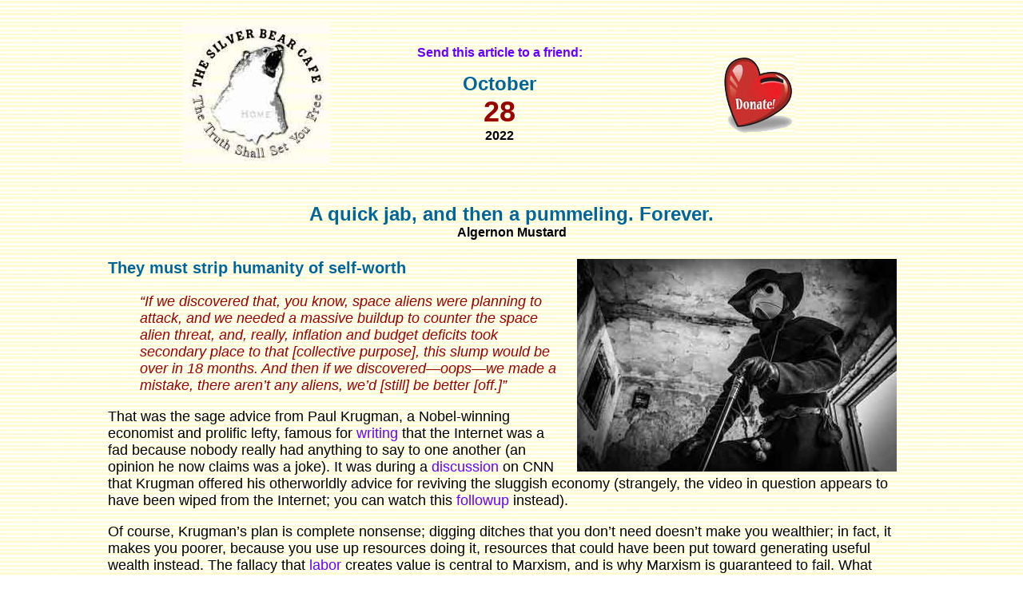

--- FILE ---
content_type: text/html; charset=UTF-8
request_url: https://silverbearcafe.com/private/10.22/pummeling.html
body_size: 27812
content:
<!DOCTYPE HTML PUBLIC "-//W3C//DTD HTML 4.01 Transitional//EN" "http://www.w3.org/TR/html4/loose.dtd">
<html>
<head>
<meta http-equiv="Content-Language" content="en-us">
<meta http-equiv="Content-Type" content="text/html; charset=UTF-8">
<title>The Silver Bear Cafe</title>
<meta http-equiv="Content-Type" content="text/html; charset=iso-8859-1">
<meta name="Description" content="The Silver Bear Cafe keeps its subscribers informed on issues that adversely affect the conservation of capital and strategies to preserve and increase ones financial security.">
<meta http-equiv="revisit" content="daily, 24 hours">



<style type="text/css">
.CSSTitle {
	font-family: Arial, Helvetica, sans-serif;
	font-size: 24px;
	font-style: normal;
	font-weight: bold;
	color: #069;
	text-align: center;
}
.CSSLink {
	font-family: Arial, Helvetica, sans-serif;
	font-size: 16px;
	color: #900;
	text-align: center;
}
.CSSAttribution {
	font-size: 14px;
	font-family: Arial, Helvetica, sans-serif;
	font-style: italic;
	font-weight: bold;
	color: #900;
	text-align: left;
}
.CSSAuthor {
	font-family: Arial, Helvetica, sans-serif;
	font-size: 16px;
	font-style: normal;
	font-weight: bold;
	color: #000;
	letter-spacing: normal;
	text-align: center;
	word-spacing: normal;
}
.CSSNotes {
	font-family: Arial, Helvetica, sans-serif;
	font-size: 12px;
	font-style: normal;
	font-weight: normal;
	color: #009;
	letter-spacing: normal;
	text-align: left;
	word-spacing: normal;
}
.DATE {
	font-family: Arial, Helvetica, sans-serif;
	font-size: 36px;
	font-weight: bold;
	color: #900;
}
a:link {
	text-decoration: none;
	font-weight: normal;
	color: #60F;
}
a:visited {
	text-decoration: none;
	color: #900;
}
a:hover {
	text-decoration: none;
	color: #F3C;
}
a:active {
	text-decoration: none;
	font-family: Arial, Helvetica, sans-serif;
	font-size: 16px;
	font-style: normal;
	font-weight: normal;
	color: #30F;
}
.CSSInterviewer {
	font-family: Arial, Helvetica, sans-serif;
	font-weight: bold;
	color: #069;
	letter-spacing: normal;
	text-align: left;
	word-spacing: normal;
	font-size: 18px;
	font-style: normal;
}
.CSSInterviewee {
	font-family: Arial, Helvetica, sans-serif;
	font-size: 18px;
	font-style: normal;
	font-weight: bold;
	color: #F00;
	letter-spacing: normal;
	text-align: left;
	word-spacing: normal;
}
.CSSRed {
	font-family: Arial, Helvetica, sans-serif;
	font-size: 18px;
	text-align: left;
	font-weight: normal;
	color: #900;
}
.CSSBody {
	font-family: Arial, Helvetica, sans-serif;
	font-size: 18px;
	font-style: normal;
	font-weight: normal;
	color: #000;
	letter-spacing: normal;
	text-align: left;
	word-spacing: normal;
}
.CSSTopic {
	font-family: Arial, Helvetica, sans-serif;
	font-size: 20px;
	font-style: normal;
	font-weight: bold;
	color: #069;
	letter-spacing: normal;
	text-align: left;
	word-spacing: normal;
}
.CSSList {
	font-family: Arial, Helvetica, sans-serif;
	font-size: 18px;
	font-weight: bold;
	color: #009;
	text-align: left;
}
.CSSAttribute {
	font-family: Arial, Helvetica, sans-serif;
	font-size: 14px;
	font-style: italic;
	font-weight: normal;
	color: #900;
	letter-spacing: normal;
	text-align: left;
	word-spacing: normal;
}
.CSSPhototag {
	font-family: Arial, Helvetica, sans-serif;
	font-size: 12px;
	font-style: normal;
	font-weight: bold;
	color: #009;
	letter-spacing: normal;
	text-align: center;
	word-spacing: normal;
}
$('img').mousedown(function (e) {
  if(e.button == 2) { // right click
    return false; // do nothing!
  }

.unselectable {
  -webkit-user-select: none;  /* Chrome all / Safari all */
  -moz-user-select: none;     /* Firefox all */
  -ms-user-select: none;      /* IE 10+ */
  user-select: none;          /* Likely future */       
} 

</style>
</head>

<body background="../images/beartile.jpg" text="#000000">
<table width="826" border="0" cellpadding="0" align ="center">
  <tr>
    <td width="184" height="164"><p align="center"><font color="#000000" size="2" face="Arial, Helvetica, sans-serif"><a href="http://www.silverbearcafe.com/private/home.html"><img src="../08.22/images/bearlogotemp.jpg" width="184" height="184" border="0"></a></p></td>
    <td width="420"><p align="center"><a name="top" id="top"></a><a href="mailto:?subject=Silver Bear Cafe's Featured Article...&body=I trust the Silver Bear Cafe, everyday,  to provide wonderfully informative articles. Here is one I thought you would appreciate: http://www.silverbearcafe.com/private/10.22/pummeling.html" class="CSSLink"><strong>Send this article to a friend:</strong></a></p>
      <p align="center" class="P"><span class="CSSTitle">October</span><br>
        <span class="DATE">28</span><br>
    <span class="CSSAuthor">2022</span></p></td>
    <td width="214"><div align="center"><a href="../donations.html"><img src="../08.17/images/donation.jpg" width="101" height="100" /></a></div></td>
  </tr>
</table>
<table width="1014" border="0" cellpadding="0" align ="center">
  <tr>
    <td width="1010" height="789"><p class="CSSTitle" data-css="tve-u-1713a6905f4">A quick jab, and then a pummeling. Forever.<br>
        <span class="CSSAuthor">Algernon Mustard</span></p>
      <p class="CSSTopic"><strong><strong><span class="CSSBody"><a href="https://www.helmholtz-berlin.de/pubbin/news_seite?nid=24175&sprache=en&seitenid=1" target="_blank"><em><span class="CSSTitle"><strong><em><strong><em><strong><strong><strong><em><img src="images/plague.jpg" width="400" hspace="23" height="266" align="right"></em></strong></strong></strong></em></strong></em></strong></span></em></a></span></strong>They must strip humanity of self-worth</strong></p>
      <blockquote>
        <p class="CSSRed"><em>&ldquo;If we discovered that, you know, space aliens were planning to attack, and we needed a massive buildup to counter the space alien threat, and, really, inflation and budget deficits took secondary place to that [collective purpose], this slump would be over in 18 months. And then if we discovered—oops—we made a mistake, there aren&rsquo;t any aliens, we&rsquo;d [still] be better [off.]&rdquo;</em></p>
      </blockquote>
      <p class="CSSBody">That was the sage advice from Paul Krugman, a Nobel-winning economist and prolific lefty, famous for <a href="https://www.businessinsider.com/paul-krugman-responds-to-internet-quote-2013-12">writing</a> that the Internet was a fad because nobody really had anything to say to one another (an opinion he now claims was a joke). It was during a <a href="https://www.huffpost.com/entry/paul-krugman-fake-alien-invasion_n_926995">discussion</a> on CNN that Krugman offered his other­worldly advice for reviving the sluggish economy (strangely, the video in question appears to have been wiped from the Internet; you can watch this <a href="https://youtu.be/4LOQw34jxLU?t=128">followup</a> instead). </p>
      <p class="CSSBody">Of course, Krugman&rsquo;s plan is complete nonsense; digging ditches that you don&rsquo;t need doesn&rsquo;t make you wealthier; in fact, it makes you poorer, because you use up resources doing it, resources that could have been put toward generating useful wealth instead. The fallacy that <a href="https://en.wikipedia.org/wiki/Labor_theory_of_value">labor</a> creates value is central to Marxism, and is why Marxism is guaranteed to fail. What matters is working smart, not working hard.</p>
      <p class="CSSBody"><strong>However, there is one way in which digging dumb ditches <em>does</em> work: Tricking creditors into giving up the payments they expect to receive from debtors.</strong></p>
      <p class="CSSBody">For instance, a government goes into debt by issuing bonds (a promise to pay people back with interest), but nobody wants to buy these bonds, because the bonds represent a junk promise from a junk organization whose core competency is turning wealth into junk; so, instead, a central bank acts as the bond buyer of last resort: The central bank prints new currency units with which to buy the government&rsquo;s junk bonds. The government takes this newly printed currency and begins spending it; the bureaucrats wave the fresh cash around to coax society&rsquo;s men to go to bed sober, wake up early in the morning, grab their shovels, and dig ditches that nobody needs. The laborers get paid handsomely for this worthless work, allowing them to use that currency to pay off their existing debts.</p>
      <p class="CSSBody">Having had their loans paid back by the former-debtors, the former-creditors will go out into the world to spend their accumulated currency units, only to find that there is not as much wealth out there as they thought! Because the digging of ditches is not generating wealth, but rather using up wealth, the result is more units of currency chasing fewer units of wealth; that is, the result is inflation. <em>The currency is not worth what it used to be!</em> In reality, the former-creditors were not paid back; they thought they&rsquo;d be able to retire on their investments in the laborers, but it turns out that the cost of living is now so high, they&rsquo;ll probably have to go dig ditches too (or maybe find a cushy white-collar job <a href="https://en.wikipedia.org/wiki/Walmart_greeter">greeting patrons</a> at the local Big Box Store).</p>
      <p class="CSSBody">Yet, despite all the hardship, these bamboozled former-creditors won&rsquo;t be able to say that they were cheated by the former-debtors, because all parties seemingly met their contractual obligations. The creditors loaned out currency units, and the debtors paid it back with interest; the debt was <a href="https://www.zerohedge.com/markets/there-too-much-debt-world-so-they-must-inflate-it-away-which-they-will-thats-only-thing-you">inflated away</a>.</p>
      <p class="CSSBody">Of course, this inflation affects everybody negatively; it is not merely a transfer of wealth from the Rich to the poor. Soon, even those poor laborers won&rsquo;t be able to make ends meet anymore. Whatever shall they do? Of course, they&rsquo;ll have to go into debt again to keep their children fed. &ldquo;Won&rsquo;t anybody think of the children?!&rdquo; they&rsquo;ll scream; that will become the political cry of the day, and the policy­makers&rsquo; predatory pity will produce the obvious solution: a <em>Modern Monetary Theory</em> (<a href="https://en.wikipedia.org/wiki/Modern_Monetary_Theory">MMT</a>), in which it becomes normal for a government to print currency specifically to hand it out to the little folk, thereby in­st­it­ut­ion­al­iz­ing the ongoing transfer of wealth from the &ldquo;Haves&rdquo; to the &ldquo;Have Nots&rdquo;, and then from the &ldquo;Have Nots&rdquo; to the ditches. So goes the economy, which is to say, so goes society: &ldquo;earth to earth; ashes to ashes; dust to dust.&rdquo; </p>
      <p class="CSSBody"><strong>The (false) hope is that if <a href="https://www.zerohedge.com/markets/central-banks-are-impotent-russell-napier-warns-shift-power-cannot-be-underestimated">debt can be paid down</a> faster than it increases, or if &ldquo;usury&rdquo; (e.g., extortion by credit card companies) is outlawed altogether, then eventually <em>Utopia</em> will be achieved: Though everybody will be as poor as the dirt they&rsquo;re digging from ditches that nobody needs, at least they&rsquo;ll all finally be debt free.</strong> Even better, the commoners will have become dependent on The System, thus establishing a stronghold for the Elites. As they take their place at the top of the Ivory Tower, the Elites will make a grand gesture to the unwashed masses below; they will hold a celebratory <a href="https://en.wikipedia.org/wiki/Jubilee_(biblical)"><em>Jubilee</em></a> in which they direct <em>their</em> Central Bank to forgive the one last debtor, <em>their</em> Government. After all, the bonds have been repaid with much interest: <strong>The Elites traded arbitrary numbers on paper in exchange for Raw Power over Mankind.</strong>      </p>
      <p class="CSSTopic">There are 2 problems, though, one small and one Big.</p>
      <p class="CSSBody">The small problem is that most humans are incapable of paying off their debt voluntarily; even if debt is outlawed, people will privately, in the &ldquo;shadow&rdquo; economy, go into debt just to keep up with the Joneses; like drug addicts, they&rsquo;ll steal, cheat, and kill for their increasingly dangerous dose of delusion. <em>That&rsquo;s the small problem.</em> The Big problem is that people will know they&rsquo;ve become dirt poor because of the monetary policies of the Government; while former-creditors and former-debtors won&rsquo;t be able to point the finger at each other, they will <em>ALL</em> point the finger at the Policy­makers. &ldquo;<em>YOU</em> did this to us! <em>YOU</em> made us poor, dependent, and wretched!&rdquo;</p>
      <p class="CSSBody">Hence, we arrive at Paul Krugman&rsquo;s solution: There needs to be something else to which the collective finger may be pointed; and, the more abstract this something is, the better.</p>
      <ul>
        <li>
          <p class="CSSList">For example, a global pandemic—a tiny, invisible thing, spreading mysteriously, forcing everybody to live smaller, poorer lives, and to accept the necessary evil of massive currency printing. And, this printing is for the long haul; we need to set up Bill Gates&rsquo;s GERM team at the World Health Organization, estimated to cost $1 billion per year to maintain proper vigilance against future pandemics, forever. Indeed, large populations will need regular injections of an &ldquo;effective&rdquo; vaccine, forever:Canadians will be required to get a Covid shot every nine months for the foreseeable future, says Health Minister Jean-Yves Duclos. Previous definitions of &ldquo;fully vaccinated&rdquo; made no sense, he told reporters. <em>&ldquo;Nine months is very clear and will help people understand why &lsquo;up to date&rsquo; is the right way to think about vaccination now,&rdquo;</em> said Duclos. &ldquo;<em>&lsquo;Fully vaccinated&rsquo; makes no sense now. It&rsquo;s about &lsquo;up to date.&rsquo; So am I up to date in my vaccination? Have I received a vaccination in the last nine months?</em>&rdquo; [ Recently he has been saying every <em>six </em>months – ed.]</p>
        </li>
        <li>
          <p class="CSSList">Another possibility is a vast environmental catastrophe, like the &ldquo;Global Cooling&rdquo; that was forecast in the 1970s; or the &ldquo;Global Warming&rdquo; that was forecast in the 1990s to early 2000s; or the generic &ldquo;Climate Change&rdquo; that is now invading our planet like an alien from another world, inspiring all peoples to band together in a fight for our very survival against this literally nebulous enemy: CO2 Emissions. Your every exhalation unleashes this hellish pollutant upon the planet; if you&rsquo;re waiting for a solution, do hold your breath. <em>Forever.</em></p>
        </li>
      </ul>
      <p class="CSSTopic">Well, why not <em>BOTH?</em></p>
      <p class="CSSBody">A quick jab to surprise, and then a long, drawn-out pummeling for the win. A global pandemic will scare everyone into submission, normalize widespread stimulus, and briefly diminish quality of life so much that most people will beg to be granted a mere <em>fraction</em> of the world they knew before. Then, the real work can begin, as estimated in a <a href="https://www.zerohedge.com/markets/here-hidden-150-trillion-agenda-behind-crusade-against-climate-change">report</a> published in late 2021 by the Bank of America: $150 Trillion, <em>at least</em>, spent over 30 years, all to dig ditches that nobody needs, to re-jigger society around &ldquo;Green&rdquo; initiatives.</p>
      <p class="CSSBody">Heck, while we&rsquo;re seeking justice for the Earth, we might as well also seek <em>Justice®</em> for the downtrodden &ldquo;minorities&rdquo; by normalizing direct payments to the most indebted, as reparations for the lingering scourge of one kind of supremacism or another; after all, what could be better than getting people to point their accusatory fingers at <em>themselves?!</em> Do you not bemoan your unconsious bias? Aren&rsquo;t you crestfallen over your carbon footprint?</p>
      <p class="CSSTopic">Bigot. Racist. Fiend.</p>
      <p class="CSSBody">Thus it all comes together. Your sweat and blood must be poured into the <em>Collective</em> on three levels: <strong>E</strong>nvironmental, <strong>S</strong>ocial, and <strong>G</strong>overnance; the only moral &ldquo;investment&rdquo; is an ESG <em>expense</em>. And, the greatest part about this plan is that victory is <em>guaranteed</em>:</p>
      <ul>
        <li>
          <p class="CSSList">The pandemic will have never been a danger to anybody but the walking dead.</p>
        </li>
        <li>
          <p class="CSSList">Supremacist ideologies were <em>already</em> defeated long ago, if only because tolerance of outsiders improved the local cuisine.</p>
        </li>
        <li>
          <p class="CSSList">Lastly, back in the 1970s, when learned folk could actually tell you what a woman is without breaking a sweat, the scientists got it right: There will be Global <em>Cooling</em>.</p>
        </li>
      </ul>
      <p class="CSSBody">So, after a sufficient amount of theater, the Elites can pat each other on the backs, and report to the commoners the Good News: <em>Our</em> intelligent, centralized stewardship of &ldquo;your&rdquo; lives has indeed saved the day, and will <em>continue</em> to save the day—<em>forever</em>.</p>
      <p class="CSSBody">This architecture of Tyranny was well known to Eric Blair, better known by his famous pen name, <a href="https://en.wikipedia.org/wiki/George_Orwell">George Orwell</a>. Blair wrote for communist publications, fought in the Spanish Civil War as a member of the <a href="https://en.wikipedia.org/wiki/Workers%27_Party_of_Marxist_Unification">Workers&rsquo; Party of Marxist Unification</a>, and even owned a poodle named &ldquo;Marx&rdquo;. Though Blair became vehemently opposed to dictatorial imposition, he was nevertheless an active proponent of &ldquo;democratic socialism&rdquo;, including a planned economy; he argued that a globalist movement should begin by creating a &ldquo;Socialist United States of Europe&rdquo;, or more specifically, a &ldquo;western European union&rdquo; composed of decolonialized &ldquo;Socialist republics&rdquo; whose citizens needed to be re-educated about their station in life—they needed to have their noses rubbed in propaganda telling them that their high standard of living was derived from the &ldquo;exploitation of coloured peoples&rdquo;. <em>Yikes!</em> He wrote all about this in 1947, laid down in a rather prescient essay titled &ldquo;<a href="https://orwell.ru/library/articles/European_Unity/english/e_teu">Toward European Unity</a>&rdquo;. The most startling bits of this essay include the following insights:</p>
      <ul class="CSSList">
        <li>
          <p>There&rsquo;s a need to diminish (and perhaps even <a href="https://en.wikipedia.org/wiki/Pope_Francis">infiltrate</a>) the Catholic Church, so as to prepare the way for a worldly culture.</p>
        </li>
        <li>
          <p>There&rsquo;s a &ldquo;danger that the United States will break up any European coalition by drawing Britain <a href="https://en.wikipedia.org/wiki/Brexit">out</a> of it.&rdquo;</p>
        </li>
        <li>
          <p>Nuclear bombs have devastating ramifications for the destiny of civilization. In particular, Blair expressed essentially 2 possibilities: if not endless war leading to total destruction, then authoritarian stagnation, the latter of which has a description that feels remarkably familiar to our modern geopolitics:[The] fear inspired by the atomic bomb and other weapons yet to come will be so great that everyone will refrain from using them. This seems to me the worst possibility of all. It would mean the division of the world among two or three vast super-states, unable to conquer one another and unable to be overthrown by any internal rebellion.In all probability their structure would be hierarchic, with a semi-divine caste at the top and outright slavery at the bottom, and the crushing out of liberty would exceed anything that the world has yet seen. Within each state the necessary psychological atmosphere would be kept up by complete severance from the outer world, and by a continuous phony war against rival states. Civilizations of this type might remain static for thousands of years.</p>
        </li>
      </ul>
      <p class="CSSBody">During the year following the publication of that essay, Blair completed in 1948 a detailed look at the nature of such a future, in the form of his dystopian novel, <em>Nineteen eighty-four</em> (&ldquo;<a href="https://gutenberg.net.au/ebooks01/0100021.txt">1984</a>&rdquo;); the story follows the protagonist <em>Winston Smith</em> who is exploring individualism and meaning in a society eclipsed by the brutal mindlessness of totalitarian Collectivism. Towards the end, Winston is caught in his nonconformity, and is thus subjected to ideological purification as preparation for his destruction.</p>
      <p class="CSSBody">Through Winston&rsquo;s ordeal, the reader comes to understand the mindset of the Elite; <strong>they must first gain power over the masses:</strong></p>
      <blockquote class="CSSRed">
        <p><em>He paused and signed to the man in the white coat. Winston was aware of some heavy piece of apparatus being pushed into place behind his head. O&rsquo;Brien had sat down beside the bed, so that his face was almost on a level with Winston&rsquo;s.</em></p>
        <p><em>[…]</em></p>
        <p><em>[…] &lsquo;The real power, the power we have to fight for night and day, is not power over things, but over men.&rsquo; He paused, and for a moment assumed again his air of a schoolmaster questioning a promising pupil: &lsquo;How does one man assert his power over another, Winston?&rsquo;</em></p>
        <p><em>Winston thought. &lsquo;By making him suffer,&rsquo; he said.</em></p>
      </blockquote>
      <p class="CSSBody">Exactly. By making him suffer. Obedience is not enough. Unless he is suffering, how can you be sure that he is obeying your will and not his own? Power is in inflicting pain and humiliation. Power is in <a href="https://www.thecentersquare.com/national/cdc-allocated-85-million-for-grants-requiring-schools-to-start-student-led-clubs-supporting-lgbt/article_3784d282-18e7-11ed-af0b-a7db9311335d.html">tearing</a> human minds to pieces and putting them together again in new shapes of your own choosing.</p>
      <p class="CSSTopic"><strong>They must strip humanity of self-worth:</strong></p>
      <p class="CSSBody">The old civilizations claimed that they were founded on love or justice. Ours is founded upon hatred. In our world there will be no emotions except <a href="https://en.wikipedia.org/wiki/Social_justice_warrior">fear, rage, triumph, and self-abasement</a>. Everything else we shall destroy—everything. Already we are breaking down the habits of thought which have survived from before the Revolution. We have cut the links between child and parent, and between man and man, and between man and woman. No one dares trust a wife or a child or a friend any longer. But in the future there will be no wives and no friends. Children will be taken from their mothers at birth, as one takes eggs from a hen. The sex instinct will be eradicated. Procreation will be an annual formality like the renewal of a ration card. We shall abolish the orgasm. Our neurologists are at work upon it now.</p>
      <p class="CSSTopic"><strong>They must standardize and streamline every aspect of existence:</strong></p>
      <p class="CSSBody">There will be no loyalty, except loyalty towards the Party. There will be no love, except the love of Big Brother. There will be no laughter, except the laugh of triumph over a defeated enemy. There will be no art, no literature, no science. When we are omnipotent we shall have no more need of science. There will be no distinction between beauty and ugliness. There will be no curiosity, no enjoyment of the process of life. All competing pleasures will be destroyed.</p>
      <p class="CSSTopic"><strong>Controlling you is their ultimate reward:</strong></p>
      <p class="CSSBody">But always—do not forget this, Winston—always there will be the intoxication of power, constantly increasing and constantly growing subtler. Always, at every moment, there will be the thrill of victory, the sensation of trampling on an enemy who is helpless. <strong>If you want a picture of the future, imagine a boot stamping on a human face—for ever.&rsquo;</strong></p>
      <p class="CSSLink"><em>*  *  *</em></p>
      <p class="CSSBody"><em>Subscribe to the <a href="https://bombthrower.com/join">Bombthrower email list</a> to receive new posts as they happen and get a free copy of our <strong>Crypto Capitalist Manifesto</strong>.</em></p>
      <p class="CSSBody">&nbsp;</p>
      <p> <br>
        <br>
        <br>
      <img src="images/algernon-mustard.jpg" width="200" height="200" hspace="23" align="left"></p>
      <p>&nbsp;</p>
      <p>&nbsp;</p>
      <p class="CSSAttribution">Subtle. Spicy. Satisfying. If you haven&rsquo;t sampled Algernon Mustard, then you haven&rsquo;t got a Clue. <br>
        <br>
      &ldquo;It is like a mustard seed that, when it is sown in the ground, is the smallest of all the seeds on the earth. But once it is sown, it springs up and becomes the largest of plants and puts forth large branches, so that the birds of the sky can dwell in its shade."</p>
      <blockquote>
        <p align="center"> </p>
        <p align="center"> </p>
        <p align="center">&nbsp;</p>
        <p align="center"><a href="https://bombthrower.com" class="CSSLink">bombthrower.com</a></p>
      </blockquote>
      <table width="100%" border="0">
        <tr>
          <td align="center" class="CSSLink"><A HREF="http://www.kitco.com/connecting.html"><IMG SRC="http://www.kitconet.com/images/live/s_gold.gif" BORDER="0" ALT="[Most Recent Quotes from www.kitco.com]"></A><br></td>
          <td align="center" class="CSSLink"><a href="https://www.kitco.com"><img src="http://www.weblinks247.com/indexes/idx24_usd_en_2.gif" border="1" alt="[Most Recent USD from www.kitco.com]"></a></td>
          <td align="center" class="CSSLink"><A HREF="http://www.kitco.com/connecting.html"><IMG SRC="http://www.kitconet.com/images/live/s_silv.gif" BORDER="0" ALT="[Most Recent Quotes from www.kitco.com]"></A></td>
        </tr>
  </table></tr>
</table>
<p align="center" class="CSSTitle"><a href="mailto:?subject=Silver Bear Cafe's Featured Article...&body=I trust the Silver Bear Cafe, everyday,  to provide wonderfully informative articles. Here is one I thought you would appreciate: http://www.silverbearcafe.com/private/08.22/pummeling.html">Send this article to a friend:</a></p>
 

<table width="601" border="0" align ="center">
  <tr>
    <td width="173" height="131"><img src="../images/glovel.jpg" width="100" height="57"></td>
    <td width="252"><a href="../donations.html"><img src="../03.14/images/donate-300.jpg" width="250" height="150" border="1"></a></td>
    <td width="162"><img src="../07.12/images/glover.jpg" width="100" height="57" align="right"></td>
  </tr>
</table>

<map name="Map">
  <area shape="rect" coords="4,2,165,56" href="http://www.usfunds.com/investor-library/frank-talk/gold-world-war-ii-and-operation-fish/#.W6u-S2aZOFw">
</map>
</body>
</html>
